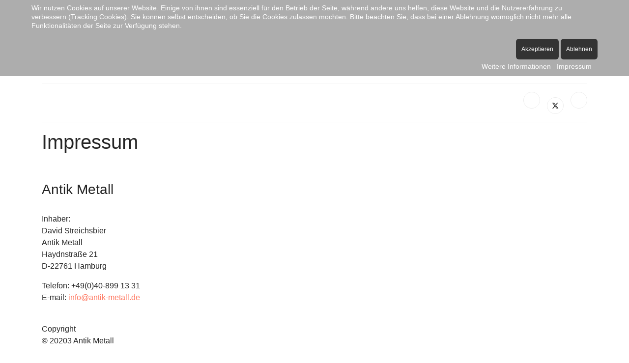

--- FILE ---
content_type: text/html; charset=utf-8
request_url: https://antik-metall.de/impressum-2
body_size: 7302
content:

<!doctype html>
<html lang="de-de" dir="ltr">
	
<head>



		
		<meta name="viewport" content="width=device-width, initial-scale=1, shrink-to-fit=no">
		<meta charset="utf-8" />
	<base href="https://antik-metall.de/impressum-2" />
	<meta name="keywords" content="versilbern, vergolden, verchromen, Silberbestecke, Tafelsilber, Lampe, Pokal, Besteck, Restaurierung, Antiquitäten, Art-Déco Lampen, neu versilbern, Anfertigung" />
	<meta name="og:title" content="versilbern vergolden" />
	<meta name="og:type" content="article" />
	<meta name="og:image" content="https://antik-metall.de/images/zinnschale-orivit-jugendstil-sektkuhler-um-1900.jpg" />
	<meta name="og:url" content="https://www.antik-metall.de" />
	<meta name="og:site_name" content="https://www.antik-metall.de" />
	<meta name="og:description" content="Wir versilbern vergolden und verchromen ihre Lieblingsstücke neu, Lampen, Silberbestecke Tafelsilber und Pokale." />
	<meta name="twitter:card" content="summary" />
	<meta property="og:type" content="article" />
	<meta property="og:url" content="https://antik-metall.de/impressum-2" />
	<meta property="og:title" content="Impressum" />
	<meta property="og:description" content="Wir versilbern und vergolden ihre Lampen, Silberbestecke, Tafelsilber und Wohnaccessoires neu. ✅ Wir setzen Ihre individuelle Idee um. ✅" />
	<meta name="description" content="Wir versilbern und vergolden ihre Lampen, Silberbestecke, Tafelsilber und Wohnaccessoires neu. ✅ Wir setzen Ihre individuelle Idee um. ✅" />
	<meta name="generator" content="Helix Ultimate - The Most Popular Joomla! Template Framework." />
	<title>Impressum</title>
	<link href="/images/favicon-32x32.png" rel="shortcut icon" type="image/vnd.microsoft.icon" />
	<link href="https://antik-metall.de/impressum-2" rel="canonical" />
	<script type="text/javascript">  (function(){ function blockCookies(disableCookies, disableLocal, disableSession){ if(disableCookies == 1){ if(!document.__defineGetter__){ Object.defineProperty(document, 'cookie',{ get: function(){ return ''; }, set: function(){ return true;} }); }else{ var oldSetter = document.__lookupSetter__('cookie'); if(oldSetter) { Object.defineProperty(document, 'cookie', { get: function(){ return ''; }, set: function(v){ if(v.match(/reDimCookieHint\=/) || v.match(/6516a704d085777f68a0067da37c74f1\=/)) { oldSetter.call(document, v); } return true; } }); } } var cookies = document.cookie.split(';'); for (var i = 0; i < cookies.length; i++) { var cookie = cookies[i]; var pos = cookie.indexOf('='); var name = ''; if(pos > -1){ name = cookie.substr(0, pos); }else{ name = cookie; } if(name.match(/reDimCookieHint/)) { document.cookie = name + '=; expires=Thu, 01 Jan 1970 00:00:00 GMT'; } } } if(disableLocal == 1){ window.localStorage.clear(); window.localStorage.__proto__ = Object.create(window.Storage.prototype); window.localStorage.__proto__.setItem = function(){ return undefined; }; } if(disableSession == 1){ window.sessionStorage.clear(); window.sessionStorage.__proto__ = Object.create(window.Storage.prototype); window.sessionStorage.__proto__.setItem = function(){ return undefined; }; } } blockCookies(1,1,1); }()); </script>
<link href="/plugins/system/jce/css/content.css?0965ea164ec54b1aff241891201971c5" rel="stylesheet" />
	
<link href="//fonts.googleapis.com/css?family=Open Sans:100,100i,200,200i,300,300i,400,400i,500,500i,600,600i,700,700i,800,800i,900,900i&subset=greek-ext&display=swap" rel="stylesheet" media="none" onload="media=&quot;all&quot;" />
	
<link href="//fonts.googleapis.com/css?family=Gothic A1:100,100i,200,200i,300,300i,400,400i,500,500i,600,600i,700,700i,800,800i,900,900i&subset=korean&display=swap" rel="stylesheet" media="none" onload="media=&quot;all&quot;" />
	<link rel="stylesheet" type="text/css" href="/media/plg_jchoptimize/cache/css/bfcecad911f3ee6ae8f78b33dd74f871.css" />
	
<link href="/plugins/system/helixultimate/assets/css/system-j3.min.css" rel="stylesheet" />
	<link rel="stylesheet" type="text/css" href="/media/plg_jchoptimize/cache/css/ae93a9045dc3de085f0e2502ad43bb21.css" />
	
	
<link href="/components/com_speasyimagegallery/assets/css/style-min.css" rel="stylesheet" />
	
<link href="/plugins/system/cookiehint/css/style.css?0965ea164ec54b1aff241891201971c5" rel="stylesheet" />
	
<style>
body{font-family: 'Open Sans', sans-serif;font-size: 16px;text-decoration: none;}
h1{font-family: 'Gothic A1', sans-serif;text-decoration: none;}
.logo-image {height:36px;}.logo-image-phone {height:36px;}.logo-image {height:36px;}.logo-image-phone {height:36px;}#redim-cookiehint-top {position: fixed; z-index: 99990; left: 0px; right: 0px; top: 0px; bottom: auto !important;}
	</style>
	<script type="application/json" class="joomla-script-options new">{"data":{"breakpoints":{"tablet":991,"mobile":480},"header":{"stickyOffset":"100"}},"csrf.token":"c09b8504621dd3193ba3c12360f362a1","system.paths":{"root":"","base":""}}</script>
	
	
	
	
	
	
	
	
	
	<meta property="og:type" content="article" />
	<meta property="og:url" content="https://antik-metall.de/impressum-2" />
	<meta property="og:title" content="Impressum" />
	<meta property="og:description" content="Impressum
Antik Metall
&nbsp;
Inhaber:David StreichsbierAntik MetallHaydnstraße 21D-22761 Hamburg
Telefon: +49(0)40-899 13 31E-mail:..." />
	<meta property="og:site_name" content="Antik Metall" />
	<meta name="twitter:description" content="Impressum
Antik Metall
&nbsp;
Inhaber:David StreichsbierAntik MetallHaydnstraße 21D-22761 Hamburg
Telefon: +49(0)40-899 13 31E-mail:..." />
	<meta name="twitter:card" content="summary_large_image" />
		<script type="application/javascript" src="/media/plg_jchoptimize/cache/js/c49a115e6ab1808347fdb72bd55a724c.js"></script>
	<script src="/components/com_speasyimagegallery/assets/js/script-min.js"></script>
<script src="/components/com_speasyimagegallery/assets/js/speasygallery-main.js"></script>
<script type="application/javascript" src="/media/plg_jchoptimize/cache/js/cd75436359ec1bb7ba72d8390d7654b6.js"></script>
	<script>
template="shaper_helixultimate";
	</script>



<script>
  (function(i,s,o,g,r,a,m){i['GoogleAnalyticsObject']=r;i[r]=i[r]||function(){
  (i[r].q=i[r].q||[]).push(arguments)},i[r].l=1*new Date();a=s.createElement(o),
  m=s.getElementsByTagName(o)[0];a.async=1;a.src=g;m.parentNode.insertBefore(a,m)
  })(window,document,'script','//www.google-analytics.com/analytics.js','ga');

  ga('create', 'UA-153996896-1', 'auto');
  ga('send', 'pageview');

</script>
<!-- Universal Google Analytics Plugin by PB Web Development -->


</head>
	<body class="site helix-ultimate hu com_content com-content view-article layout-default task-none itemid-201 de-de ltr sticky-header layout-fluid offcanvas-init offcanvs-position-left">

		
					<div class="sp-pre-loader">
				<div class='sp-loader-circle'></div>			</div>
		
		<div class="body-wrapper">
			<div class="body-innerwrapper">
				
	<div class="sticky-header-placeholder"></div>
<header id="sp-header" class="header-with-social">
	<div class="container">
		<div class="container-inner">
			<div class="row">
				<!-- Logo -->
				<div id="sp-logo" class="has-border col-auto">
					<div class="sp-column">
													
							<a id="offcanvas-toggler" aria-label="Menu" class="offcanvas-toggler-left d-flex align-items-center" href="#" aria-hidden="true" title="Menu"><div class="burger-icon"><span></span><span></span><span></span></div></a><div class="logo"><a href="/">
				<img class='logo-image '
					srcset='https://antik-metall.de/images/antik-metall-logo.png 1x'
					src='https://antik-metall.de/images/antik-metall-logo.png'
					height='36px'
					alt='Antik Metall'
				/>
				</a></div>											</div>
				</div>

				<!-- Menu -->
				<div id="sp-menu" class="menu-with-social col-auto flex-auto">
					<div class="sp-column d-flex justify-content-between align-items-center">
						<div class="d-flex menu-wrap menu-with-offcanvas justify-content-between align-items-center flex-auto">
							<nav class="sp-megamenu-wrapper d-flex" role="navigation"><ul class="sp-megamenu-parent menu-animation-fade-up d-none d-lg-block"><li class="sp-menu-item"><a   href="/" title="Versilbern vergolden von Silberbesteck und Tafelsilber neu."  >Home</a></li><li class="sp-menu-item"><a   href="/tafelsilber-schalen-tabletts" title="Tafelsilber versilbern und vergolden Antik Metall"  >Tafelsilber</a></li><li class="sp-menu-item"><a   href="/anfertigung-von-lampen-und-leuchten" title="Anfertigung von Lampen und Leuchten"  >Anfertigung</a></li><li class="sp-menu-item"><a   href="/musikinstrumente" title="Wir versilbern und vergolden ihre Blechblasinstrumente"  >Musikinstrumente</a></li><li class="sp-menu-item"><a   href="/galerie" title="Antik Metall Galerie neu versilbern und vergolden"  >Galerie</a></li><li class="sp-menu-item"><a   href="/ueber-uns-versilbern-vergolden-silberbesteck" title="Über uns Antik Metall"  >Über uns</a></li><li class="sp-menu-item"><a   href="/kontakt" title="Kontakt - Antik Metall"  >Kontakt</a></li></ul></nav>							
						</div>
						
						<!-- Related Modules -->
						<div class="d-none d-lg-flex header-modules align-items-center">
								
													</div>

						<!-- Social icons -->
						<div class="social-wrap d-flex align-items-center">
													</div>

						<!-- if offcanvas position right -->
											</div>
				</div>
			</div>
		</div>
	</div>
</header>				
<section id="sp-section-1" >

				
	
<div class="row">
	<div id="sp-title" class="col-lg-12 "><div class="sp-column "></div></div></div>
				
</section>
<section id="sp-main-body" >

										<div class="container">
					<div class="container-inner">
						
	
<div class="row">
	
<main id="sp-component" class="col-lg-12 ">
	<div class="sp-column ">
		<div id="system-message-container" aria-live="polite">
			</div>


		
		<div class="article-details " itemscope itemtype="https://schema.org/Article">
	<meta itemprop="inLanguage" content="de-DE">
	
	
					
			
		
		<div class="article-can-edit d-flex flex-wrap justify-content-between">
				</div>
			
		
			
		
		
			<div class="article-ratings-social-share d-flex justify-content-end">
			<div class="me-auto align-self-center">
							</div>
			<div class="social-share-block">
				<div class="article-social-share">
	<div class="social-share-icon">
		<ul>
											<li>
					<a class="facebook" onClick="window.open('https://www.facebook.com/sharer.php?u=https://antik-metall.de/impressum-2','Facebook','width=600,height=300,left='+(screen.availWidth/2-300)+',top='+(screen.availHeight/2-150)+''); return false;" href="https://www.facebook.com/sharer.php?u=https://antik-metall.de/impressum-2" title="Facebook">
						<span class="fab fa-facebook" aria-hidden="true"></span>
					</a>
				</li>
																											<li>
					<a class="twitter" title="Twitter" onClick="window.open('https://twitter.com/share?url=https://antik-metall.de/impressum-2&amp;text=Impressum','Twitter share','width=600,height=300,left='+(screen.availWidth/2-300)+',top='+(screen.availHeight/2-150)+''); return false;" href="https://twitter.com/share?url=https://antik-metall.de/impressum-2&amp;text=Impressum">
					<svg xmlns="http://www.w3.org/2000/svg" viewBox="0 0 512 512" fill="currentColor" style="width: 13.56px;position: relative;top: -1.5px;"><path d="M389.2 48h70.6L305.6 224.2 487 464H345L233.7 318.6 106.5 464H35.8L200.7 275.5 26.8 48H172.4L272.9 180.9 389.2 48zM364.4 421.8h39.1L151.1 88h-42L364.4 421.8z"/></svg>
					</a>
				</li>
																												<li>
						<a class="linkedin" title="LinkedIn" onClick="window.open('https://www.linkedin.com/shareArticle?mini=true&url=https://antik-metall.de/impressum-2','Linkedin','width=585,height=666,left='+(screen.availWidth/2-292)+',top='+(screen.availHeight/2-333)+''); return false;" href="https://www.linkedin.com/shareArticle?mini=true&url=https://antik-metall.de/impressum-2" >
							<span class="fab fa-linkedin" aria-hidden="true"></span>
						</a>
					</li>
										</ul>
		</div>
	</div>
			</div>
		</div>
	
	<div itemprop="articleBody">
		<div>
<div class="content">
<div id="site_content">
<h1>Impressum<br /><br /></h1>
<h3>Antik Metall</h3>
&nbsp;
<p>Inhaber:<br />David Streichsbier<br />Antik Metall<br />Haydnstraße 21<br />D-22761 Hamburg</p>
<p>Telefon: +49(0)40-899 13 31<br />E-mail: <span id="cloak77fba9fff6dade7099cdf08c4a97dd7d">Diese E-Mail-Adresse ist vor Spambots geschützt! Zur Anzeige muss JavaScript eingeschaltet sein!</span><script type='text/javascript'>
				document.getElementById('cloak77fba9fff6dade7099cdf08c4a97dd7d').innerHTML = '';
				var prefix = '&#109;a' + 'i&#108;' + '&#116;o';
				var path = 'hr' + 'ef' + '=';
				var addy77fba9fff6dade7099cdf08c4a97dd7d = '&#105;nf&#111;' + '&#64;';
				addy77fba9fff6dade7099cdf08c4a97dd7d = addy77fba9fff6dade7099cdf08c4a97dd7d + '&#97;nt&#105;k-m&#101;t&#97;ll' + '&#46;' + 'd&#101;';
				var addy_text77fba9fff6dade7099cdf08c4a97dd7d = '&#105;nf&#111;' + '&#64;' + '&#97;nt&#105;k-m&#101;t&#97;ll' + '&#46;' + 'd&#101;';document.getElementById('cloak77fba9fff6dade7099cdf08c4a97dd7d').innerHTML += '<a ' + path + '\'' + prefix + ':' + addy77fba9fff6dade7099cdf08c4a97dd7d + '\'>'+addy_text77fba9fff6dade7099cdf08c4a97dd7d+'<\/a>';
		</script><br /><br /></p>
<p>Copyright<br />© 20203 Antik Metall</p>
<p>Umsatzsteueridentifikationsnummer gemäß § 27a Umsatzsteuergesetz: 02/360/1545</p>
<p>&nbsp;</p>
<hr />
<h3>Inhaltlich Verantwortliche nach § 55 Abs. 2 RStV:</h3>
<br />David Streichsbier<br />Metallbildner-Meister <br />Antik Metall<br />Haydnstraße 21<br />D-22761 Hamburg<hr />
<h3>Quellenangaben für die verwendeten Bilder und Grafiken:<br />&nbsp;</h3>
<p class="paragraph_style_6"><span class="style_2">Urheberrechte:</span> Die Urheberrechte sämtlicher auf diesen Seiten gezeigten Bilder liegen bei Antik Metall.&nbsp;Die Nutzung oder Veröffentlichung der Bilder ist ohne schriftliche Zustimmung des Urhebers nicht gestattet.</p>
<p>© www.antik-metall.de</p>
<p>&nbsp;</p>
</div>
</div>
<a href="/index.php/datenschutz-3">Zur Datenschutzerklärung</a></div>
<div>&nbsp;</div>
<div>&nbsp;</div>	</div>

				
	
	
			
		
	

	
				</div>


<div class="related-article-list-container">
	<h3 class="related-article-title"> Related Articles </h3>

	 
		<div class="article-list related-article-list">
			<div class="row">
														<div class="col-lg-4">
						<div class="article">
            <a href="/sitemap">
            		
        </a>
    
    

    <div class="article-info">
                    </div>        
</div>					</div>
														<div class="col-lg-4">
						<div class="article">
            <a href="/datenschutz-3">
            		
        </a>
    
    

    <div class="article-info">
                    </div>        
</div>					</div>
							</div>
		</div>
	
	
	</div>

			</div>
</main>
</div>
											</div>
				</div>
						
</section>
<section id="sp-bottom" >

						<div class="container">
				<div class="container-inner">
			
	
<div class="row">
	<div id="sp-bottom1" class="col-sm-col-sm-6 col-lg-3 "><div class="sp-column "><div class="sp-module "><h3 class="sp-module-title">Öffnungszeiten</h3><div class="sp-module-content">

<div class="custom"  >
	<p><strong>Wir sind für Sie da.</strong></p>
<table style="width: 265px; height: 180px;">
<tbody>
<tr style="height: 11px;">
<td style="width: 75px; height: 11px;">Montag:</td>
<td style="width: 119px; text-align: right; height: 11px;">10.00 - 16.00 Uhr</td>
<td style="width: 18px; height: 11px;"> </td>
<td style="width: 14px; height: 11px;"> </td>
<td style="width: 10px; height: 11px;"> </td>
</tr>
<tr style="height: 11px;">
<td style="width: 75px; height: 11px;">Dienstag:</td>
<td style="width: 119px; text-align: right; height: 11px;">10.00 - 16.00 Uhr</td>
<td style="width: 18px; height: 11px;"> </td>
<td style="width: 14px; height: 11px;"> </td>
<td style="width: 10px; height: 11px;"> </td>
</tr>
<tr style="height: 11px;">
<td style="width: 75px; height: 11px;">Mittwoch:</td>
<td style="width: 119px; text-align: right; height: 11px;">10.00 - 16.00 Uhr</td>
<td style="width: 18px; height: 11px;"> </td>
<td style="width: 14px; height: 11px;"> </td>
<td style="width: 10px; height: 11px;"> </td>
</tr>
<tr style="height: 11px;">
<td style="width: 75px; height: 11px;">Donnerstag:</td>
<td style="width: 119px; text-align: right; height: 11px;">10.00 - 16.00 Uhr</td>
<td style="width: 18px; height: 11px;"> </td>
<td style="width: 14px; height: 11px;"> </td>
<td style="width: 10px; height: 11px;"> </td>
</tr>
<tr style="height: 11px;">
<td style="width: 75px; height: 11px;">Freitag:</td>
<td style="width: 119px; text-align: right; height: 11px;">10.00 - 16.00 Uhr</td>
<td style="width: 18px; height: 11px;"> </td>
<td style="width: 14px; height: 11px;"> </td>
<td style="width: 10px; height: 11px;"> </td>
</tr>
</tbody>
</table>
<p> </p></div>
</div></div></div></div><div id="sp-bottom2" class="col-sm-col-sm-6 col-lg-3 "><div class="sp-column "><div class="sp-module "><h3 class="sp-module-title">Kontakt</h3><div class="sp-module-content">

<div class="custom"  >
	<p><strong>Antik Metall</strong><br /> David Streichsbier<br /> Metallbildner-Meister</p>
<p><a href="https://g.page/antik-metall?share">Antik Metall</a><br /><a href="https://g.page/antik-metall?share"> Haydnstraße 21</a><br /><a href="https://g.page/antik-metall?share"> D-22761 Hamburg</a></p>
<p>Tel.: +49(0)40-899 13 31<br />E-Mail:<a href="mailto:info@antik-metall.de"> info@antik-metall.de</a></p></div>
</div></div></div></div><div id="sp-bottom3" class="col-lg-3 "><div class="sp-column "><div class="sp-module "><h3 class="sp-module-title">Antik Metall</h3><div class="sp-module-content"><ul class="menu">
<li class="item-116"><a href="/ueber-uns-versilbern-vergolden-silberbesteck" >Über uns</a></li><li class="item-119"><a href="/galerie" >Gallery</a></li><li class="item-201 current active"><a href="/impressum-2" >Impressum</a></li><li class="item-243"><a href="/datenschutz-3" >Datenschutz</a></li><li class="item-587"><a href="https://www.coachbox-academy.com/" title="Links" target="_blank" rel="noopener noreferrer">Partner Links</a></li><li class="item-246"><a href="/sitemap" >Sitemap</a></li></ul>
</div></div><div class="sp-module "><div class="sp-module-content">

<div class="custom"  >
	<h2>
<p><a class="fa fa-facebook" href="https://www.facebook.com/Antik-Metall-109767637304744/"></a> <a class="fa fa-instagram" href="https://www.instagram.com/antik_metall"></a></p></h2></div>
</div></div></div></div><div id="sp-bottom4" class="col-lg-3 "><div class="sp-column "><div class="sp-module "><h3 class="sp-module-title">Photos</h3><div class="sp-module-content">
<div class="mod-speasyimagegallery" id="mod-speasyimagegallery-91">
      <div class="speasyimagegallery-gallery clearfix" data-showtitle="1" data-showdescription="1" data-showcounter="1">
      <div class="speasyimagegallery-row clearfix"><div class="speasyimagegallery-col-md-4 speasyimagegallery-col-sm-6 speasyimagegallery-col-xs-4"><a class="speasyimagegallery-gallery-item" href="/images/speasyimagegallery/albums/1/images/klarinette-oberstueck-meisterstueck-antik-metall-11.jpg" data-title="Klarinette Oberstueck Meisterstueck Antik Metall"
    data-desc="Klarinette Mittelteil versilbert Antik Metall">
    <div>
        <img src="/images/speasyimagegallery/albums/1/images/klarinette-oberstueck-meisterstueck-antik-metall-11_thumb.jpg" title="Klarinette Oberstueck Meisterstueck Antik Metall" alt="Klarinette Oberstueck Meisterstueck versilbern">
        <div class="speasyimagegallery-gallery-item-content">
            <span class="speasyimagegallery-gallery-item-title">Klarinette Oberstueck Meisterstueck Antik Metall</span>
        </div>
    </div>
</a></div><div class="speasyimagegallery-col-md-4 speasyimagegallery-col-sm-6 speasyimagegallery-col-xs-4"><a class="speasyimagegallery-gallery-item" href="/images/speasyimagegallery/albums/1/images/klarinette-oberstueck-meisterstueck-antik-metall-9.jpg" data-title="Klarinette Oberstueck Meisterstueck Antik Metall"
    data-desc="Klarinette Mittelteil Meisterstueck vesilbern">
    <div>
        <img src="/images/speasyimagegallery/albums/1/images/klarinette-oberstueck-meisterstueck-antik-metall-9_thumb.jpg" title="Klarinette Oberstueck Meisterstueck Antik Metall" alt="Klarinette Oberstueck Meisterstueck Antik Metall">
        <div class="speasyimagegallery-gallery-item-content">
            <span class="speasyimagegallery-gallery-item-title">Klarinette Oberstueck Meisterstueck Antik Metall</span>
        </div>
    </div>
</a></div><div class="speasyimagegallery-col-md-4 speasyimagegallery-col-sm-6 speasyimagegallery-col-xs-4"><a class="speasyimagegallery-gallery-item" href="/images/speasyimagegallery/albums/1/images/tuerbeschlag-vernickelt-antik-metall.jpg" data-title="Tuerbeschlag Vernickelt"
    data-desc="Tuerbeschlaege aufarbeiten und vernickeln - Antik Metall">
    <div>
        <img src="/images/speasyimagegallery/albums/1/images/tuerbeschlag-vernickelt-antik-metall_thumb.jpg" title="Tuerbeschlag Vernickelt" alt="Tuerbeschlaege vernickeln">
        <div class="speasyimagegallery-gallery-item-content">
            <span class="speasyimagegallery-gallery-item-title">Tuerbeschlag Vernickelt</span>
        </div>
    </div>
</a></div><div class="speasyimagegallery-col-md-4 speasyimagegallery-col-sm-6 speasyimagegallery-col-xs-4"><a class="speasyimagegallery-gallery-item" href="/images/speasyimagegallery/albums/1/images/klarinette-mittelteil-meisterstueck-antik-metall-5.jpg" data-title="Klarinette Mittelteil Meisterstueck"
    data-desc="Klarinette Mittelteil Meisterstueck versilbert Antik Metall ">
    <div>
        <img src="/images/speasyimagegallery/albums/1/images/klarinette-mittelteil-meisterstueck-antik-metall-5_thumb.jpg" title="Klarinette Mittelteil Meisterstueck" alt="Klarinette Mittelteil Meisterstueck Antik Metall 5">
        <div class="speasyimagegallery-gallery-item-content">
            <span class="speasyimagegallery-gallery-item-title">Klarinette Mittelteil Meisterstueck</span>
        </div>
    </div>
</a></div><div class="speasyimagegallery-col-md-4 speasyimagegallery-col-sm-6 speasyimagegallery-col-xs-4"><a class="speasyimagegallery-gallery-item" href="/images/speasyimagegallery/albums/1/images/fuenfflammiger-kerzenleuchter-messing-designed-by-antik-metall-1.jpg" data-title="Fuenfflammiger Kerzenleuchter Messing"
    data-desc="Fuenfflammiger Kerzenleuchter Messing Hand Made - Designed By Antik Metall">
    <div>
        <img src="/images/speasyimagegallery/albums/1/images/fuenfflammiger-kerzenleuchter-messing-designed-by-antik-metall-1_thumb.jpg" title="Fuenfflammiger Kerzenleuchter Messing" alt="Kerzenleuchter Messing fuenfflammig - Designed By Antik Metall">
        <div class="speasyimagegallery-gallery-item-content">
            <span class="speasyimagegallery-gallery-item-title">Fuenfflammiger Kerzenleuchter Messing</span>
        </div>
    </div>
</a></div><div class="speasyimagegallery-col-md-4 speasyimagegallery-col-sm-6 speasyimagegallery-col-xs-4"><a class="speasyimagegallery-gallery-item" href="/images/speasyimagegallery/albums/1/images/tuergriff-vergoldet-vernickelt-antik-metall.jpg" data-title="Tuergriff vernickelt vergoldet"
    data-desc="Tuergriff aufgearbeitet vernickelt und vergoldet - Antik Metall">
    <div>
        <img src="/images/speasyimagegallery/albums/1/images/tuergriff-vergoldet-vernickelt-antik-metall_thumb.jpg" title="Tuergriff vernickelt vergoldet" alt="Tuergriff vernickelt vergoldet Antik Metall">
        <div class="speasyimagegallery-gallery-item-content">
            <span class="speasyimagegallery-gallery-item-title">Tuergriff vernickelt vergoldet</span>
        </div>
    </div>
</a></div><div class="speasyimagegallery-col-md-4 speasyimagegallery-col-sm-6 speasyimagegallery-col-xs-4"><a class="speasyimagegallery-gallery-item" href="/images/speasyimagegallery/albums/1/images/zweiflammiger-kerzenleuchter-poliertes-messing-ovale-tropftellern.jpg" data-title="Zweiflammiger Kerzenleuchter Messing"
    data-desc="Zweiflammiger Kerzenleuchter poliertes Messing ovale Tropftellern - Designed By Antik Metall">
    <div>
        <img src="/images/speasyimagegallery/albums/1/images/zweiflammiger-kerzenleuchter-poliertes-messing-ovale-tropftellern_thumb.jpg" title="Zweiflammiger Kerzenleuchter Messing" alt="Zweiflammiger Kerzenleuchter Poliertes Messing Ovale Tropftellern">
        <div class="speasyimagegallery-gallery-item-content">
            <span class="speasyimagegallery-gallery-item-title">Zweiflammiger Kerzenleuchter Messing</span>
        </div>
    </div>
</a></div><div class="speasyimagegallery-col-md-4 speasyimagegallery-col-sm-6 speasyimagegallery-col-xs-4"><a class="speasyimagegallery-gallery-item" href="/images/speasyimagegallery/albums/1/images/dreiflammiger-leuchter-stirling-silber.jpg" data-title="Dreiflammiger Kerzenleuchter Sterling Silber"
    data-desc="Kerzenleuchter - Dreiflammiger Leuchter Sterling Silber - Antik Metall
">
    <div>
        <img src="/images/speasyimagegallery/albums/1/images/dreiflammiger-leuchter-stirling-silber_thumb.jpg" title="Dreiflammiger Kerzenleuchter Sterling Silber" alt="Dreiflammiger Kerzenleuchter Sterling Silber">
        <div class="speasyimagegallery-gallery-item-content">
            <span class="speasyimagegallery-gallery-item-title">Dreiflammiger Kerzenleuchter Sterling Silber</span>
        </div>
    </div>
</a></div><div class="speasyimagegallery-col-md-4 speasyimagegallery-col-sm-6 speasyimagegallery-col-xs-4"><a class="speasyimagegallery-gallery-item" href="/images/speasyimagegallery/albums/1/images/einflammiger-tischleuchter-mit-massiven-messingfu-design-studie.jpg" data-title="Einflammiger Tischleuchter Designed By Antik Metall"
    data-desc="Anfertigung - Herausnehmbarer kegelförmiger einflammiger Tischleuchter mit massiven Messingfuss - 
Designed By Antik Metall 
">
    <div>
        <img src="/images/speasyimagegallery/albums/1/images/einflammiger-tischleuchter-mit-massiven-messingfu-design-studie_thumb.jpg" title="Einflammiger Tischleuchter Designed By Antik Metall" alt="Einflammiger Tischleuchter mit massiven Messingfuss">
        <div class="speasyimagegallery-gallery-item-content">
            <span class="speasyimagegallery-gallery-item-title">Einflammiger Tischleuchter Designed By Antik Metall</span>
        </div>
    </div>
</a></div></div>    </div>
    </div>
</div></div></div></div></div>
							</div>
			</div>
			
</section>
<footer id="sp-footer" >

						<div class="container">
				<div class="container-inner">
			
	
<div class="row">
	<div id="sp-footer1" class="col-lg-12 "><div class="sp-column "><span class="sp-copyright">© 2026 Antik Metall - Antik Metall versilbert und vergoldet ihre Lieblingsstücke.</span></div></div></div>
							</div>
			</div>
			
</footer>			</div>
		</div>

		<!-- Off Canvas Menu -->
		<div class="offcanvas-overlay"></div>
		<!-- Rendering the offcanvas style -->
		<!-- If canvas style selected then render the style -->
		<!-- otherwise (for old templates) attach the offcanvas module position -->
									

		
		

		<!-- Go to top -->
					<a href="#" class="sp-scroll-up" aria-label="Scroll Up"><span class="fas fa-angle-up" aria-hidden="true"></span></a>
					
<div id="redim-cookiehint-top">   <div id="redim-cookiehint">     <div class="cookiecontent">   <p>Wir nutzen Cookies auf unserer Website. Einige von ihnen sind essenziell für den Betrieb der Seite, während andere uns helfen, diese Website und die Nutzererfahrung zu verbessern (Tracking Cookies). Sie können selbst entscheiden, ob Sie die Cookies zulassen möchten. Bitte beachten Sie, dass bei einer Ablehnung womöglich nicht mehr alle Funktionalitäten der Seite zur Verfügung stehen.</p>    </div>     <div class="cookiebuttons">        <a id="cookiehintsubmit" onclick="return cookiehintsubmit(this);" href="https://antik-metall.de/impressum-2?rCH=2"         class="btn">Akzeptieren</a>           <a id="cookiehintsubmitno" onclick="return cookiehintsubmitno(this);" href="https://antik-metall.de/impressum-2?rCH=-2"           class="btn">Ablehnen</a>          <div class="text-center" id="cookiehintinfo">                <a target="_self" href="https://www.antik-metall.de/datenschutz-3">Weitere Informationen</a>                                <a target="_self" href="https://www.antik-metall.de/impressum-2">Impressum</a>            </div>      </div>     <div class="clr"></div>   </div> </div>  <script type="text/javascript">        document.addEventListener("DOMContentLoaded", function(event) {         if (!navigator.cookieEnabled){           document.getElementById('redim-cookiehint-top').remove();         }       });        function cookiehintfadeOut(el) {         el.style.opacity = 1;         (function fade() {           if ((el.style.opacity -= .1) < 0) {             el.style.display = "none";           } else {             requestAnimationFrame(fade);           }         })();       }         function cookiehintsubmit(obj) {         document.cookie = 'reDimCookieHint=1; expires=Sun, 01 Mar 2026 23:59:59 GMT;57; path=/';         cookiehintfadeOut(document.getElementById('redim-cookiehint-top'));         return true;       }        function cookiehintsubmitno(obj) {         document.cookie = 'reDimCookieHint=-1; expires=0; path=/';         cookiehintfadeOut(document.getElementById('redim-cookiehint-top'));         return true;       }  </script>  
</body>
</html>

--- FILE ---
content_type: text/css
request_url: https://antik-metall.de/plugins/system/cookiehint/css/style.css?0965ea164ec54b1aff241891201971c5
body_size: 186
content:
#redim-cookiehint{
	padding: 7px 5%;
	box-sizing: border-box;
	background-color: #adadad;
	font-size: 14px;
}

#redim-cookiehint .reset {
	margin: 0px !important;
	padding: 0px !important;
}

#redim-cookiehint-modal {
	background-color: rgba(0,0,0,0.75);
	padding: 15%;
}

#cookiehintinfo {
	margin-right: 12px;
}

#redim-cookiehint .cookiecontent{
	font-size: 14px;
	line-height: 18px;
	display: inline-block;
}

#redim-cookiehint, #redim-cookiehint a  {
	color: #ffffff;
}

#redim-cookiehint .cookiehead {
	font-size: 1.45em;
	padding: 4px 2px 12px 2px;
}

#redim-cookiehint .cookiebuttons{
	display: inline-block;
	float: right;
	text-align: right;
}
#redim-cookiehint .clr {
	clear: both;
}

#cookiehintinfo {
	display: flex;
	justify-content: center;
	align-items: center;
	flex-wrap: wrap;
}
#cookiehintinfo > * {
	margin: 2px 0px 2px 12px;
}

#redim-cookiehint .cookiebuttons .btn, #redim-cookiehint .cookiebuttons button{
	padding: 5px 10px !important;
	color: #ffffff !important;
	background-color: #333 !important;
	font-size: 12px;
	line-height: 2.5em;
	margin-top: 2px;
	margin-bottom: 2px;
	cursor: pointer;
}

#redim-cookiehint .cookiebuttons a.btn {
	text-decoration: none !important;
	background-image: none !important;
}

#redim-cookiehint .cookiebuttons .btn:hover{
	background-color: #111111 !important;
	color: #ffffff !important;
}

#redim-cookiehint.hidden{
	display: none;
	visibility: hidden;
}